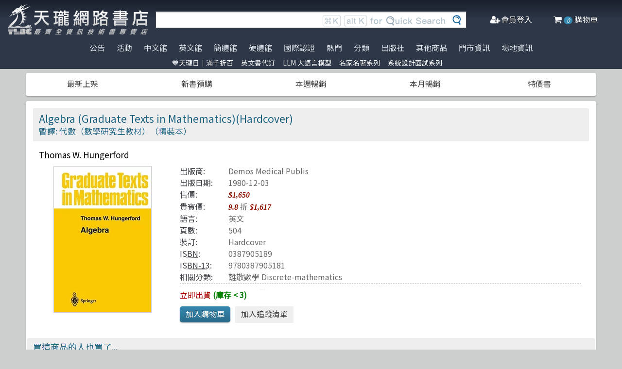

--- FILE ---
content_type: text/html; charset=utf-8
request_url: https://www.tenlong.com.tw/products/9780387905181
body_size: 18474
content:
<!DOCTYPE html>
<html lang="zh-Hant-TW" class="no-js">
<head prefix="og: http://ogp.me/ns# fb: http://ogp.me/ns/fb# product: http://ogp.me/ns/product#">
    <meta charset="utf-8">
    <meta http-equiv="X-UA-Compatible" content="IE=edge,chrome=1">
    <title>Algebra (Graduate Texts in Mathematics)(Hardcover) | 天瓏網路書店</title>
    <meta name="csrf-param" content="authenticity_token" />
<meta name="csrf-token" content="z257ypFsf0q1KxSj+sM1JoxF18Tl1AncYbft03SXL4GpFBiG9oSOu0f4idyR4PXU4rqxJaxBB5xIvAY+sqrHNQ==" />
    
    <link rel="preconnect" href="https://fonts.gstatic.com/" crossorigin>
    <meta name="viewport" content="width=device-width, initial-scale=1, shrink-to-fit=no">
    <link rel="shortcut icon" href="/favicon.ico">
    <link rel="apple-touch-icon" href="/images/logo-simple.png">
    <link rel="manifest" href="/manifest.json">
    <link href="https://fonts.googleapis.com/css?family=Noto+Sans+TC&display=swap" rel="stylesheet">
    <meta name="mobile-web-app-capable" content="yes">
    <meta name="apple-mobile-web-app-capable" content="yes">
    <meta name="application-name" content="天瓏書店">
    <meta name="apple-mobile-web-app-title" content="天瓏書店">
    <meta name="msapplication-starturl" content="/">
      <script type="application/ld+json">
  {"@context":"http://schema.org","@type":"Book","additionalType":"Product","url":"https://www.tenlong.com.tw/products/9780387905181","name":"Algebra (Graduate Texts in Mathematics)(Hardcover)","description":"探索一本全面的研究生級代數教科書，強調清晰度並包含大量練習題，適合學生和教師。 | 書名：Algebra (Graduate Texts in Mathematics)(Hardcover)，ISBN：0387905189，作者：Thomas W. Hungerford，出版社：Springer，出版日期：1980-12-03，分類：離散數學 Discrete-mathematics","author":"Thomas W. Hungerford","inLanguage":"English","isbn":"0387905189","publisher":"Springer","datePublished":"1980-12-03","image":"https://cf-assets2.tenlong.com.tw/products/images/000/050/443/original/417pZX83hnL.jpg?1525629185","offers":{"@type":"Offer","availability":"http://schema.org/InStock","price":1617,"priceCurrency":"TWD"}}
</script>


    <meta name="keywords" content="代數, 研究生級, 數學, 教科書, 練習題, 教學法, 天瓏網路書店">
<meta name="description" content="探索一本全面的研究生級代數教科書，強調清晰度並包含大量練習題，適合學生和教師。 | 書名：Algebra (Graduate Texts in Mathematics)(Hardcover)，ISBN：0387905189，作者：Thomas W. Hungerford，出版社：Springer，出版日期：1980-12-03，分類：離散數學 Discrete-mathematics">
<link rel="canonical" href="https://www.tenlong.com.tw/products/9780387905181" />
<meta property="fb:app_id" content="1810701175883957" />
<meta property="og:site_name" content="天瓏網路書店" />
<meta property="og:type" content="product" />
<meta property="og:locale" content="zh_TW" />
<meta property="og:title" content="天瓏網路書店 | Algebra (Graduate Texts in Mathematics)(Hardcover)" />
<meta property="og:description" content="探索一本全面的研究生級代數教科書，強調清晰度並包含大量練習題，適合學生和教師。 | 書名：Algebra (Graduate Texts in Mathematics)(Hardcover)，ISBN：0387905189，作者：Thomas W. Hungerford，出版社：Springer，出版日期：1980-12-03，分類：離散數學 Discrete-mathematics" />
<meta property="og:image" content="https://cf-assets2.tenlong.com.tw/products/images/000/050/443/original/417pZX83hnL.jpg?1525629185" />
<meta property="og:url" content="https://www.tenlong.com.tw/products/9780387905181" />
<meta property="product:ean" content="9780387905181" />
<meta property="product:isbn" content="0387905189" />
<meta property="product:sale_price:amount" content="1617" />
<meta property="product:sale_price:currency" content="TWD" />
<meta property="product:retailer_title" content="天瓏資訊圖書" />
<meta property="product:availability" content="instock" />
<meta property="product:condition" content="new" />
    <!--[if lt IE 9]>
      <script src="//cdnjs.cloudflare.com/ajax/libs/html5shiv/3.7.3/html5shiv.min.js"></script>
    <![endif]-->
    <link rel="stylesheet" media="all" href="https://cf-www.tenlong.com.tw/assets/application-6343c9a76dd8d57c7cb7ae7de6b3e6af69a0a457c34f3c93034a96e8212b0e0c.css" />
    <!--[if lt IE 10]>
      <link rel="stylesheet" media="screen" href="https://cf-www.tenlong.com.tw/assets/ie-e3b0c44298fc1c149afbf4c8996fb92427ae41e4649b934ca495991b7852b855.css" />
    <![endif]-->
    
    <script src="https://cf-www.tenlong.com.tw/assets/application-171d42d5cccf0698c4bc3f64557e0067fc399cc120810ad9924029c8b6c8f14d.js"></script>
    <link rel="stylesheet" media="screen" href="https://cf-www.tenlong.com.tw/packs/css/application-642eee9d.css" />
    <script src="https://cf-www.tenlong.com.tw/packs/js/application-6cdf20a78029f6b03d6b.js"></script>
    <!-- Google Tag Manager -->
    <script>(function(w,d,s,l,i){w[l]=w[l]||[];w[l].push({'gtm.start':
          new Date().getTime(),event:'gtm.js'});var f=d.getElementsByTagName(s)[0],
        j=d.createElement(s),dl=l!='dataLayer'?'&l='+l:'';j.async=true;j.src=
        'https://www.googletagmanager.com/gtm.js?id='+i+dl;f.parentNode.insertBefore(j,f);
    })(window,document,'script','dataLayer','GTM-W3N997');</script>
    <!-- End Google Tag Manager -->

    <script>
    !function(f,b,e,v,n,t,s){if(f.fbq)return;n=f.fbq=function(){n.callMethod?
    n.callMethod.apply(n,arguments):n.queue.push(arguments)};if(!f._fbq)f._fbq=n;
    n.push=n;n.loaded=!0;n.version='2.0';n.queue=[];t=b.createElement(e);t.async=!0;
    t.src=v;s=b.getElementsByTagName(e)[0];s.parentNode.insertBefore(t,s)}(window,
    document,'script','https://connect.facebook.net/en_US/fbevents.js');

      fbq('init', '557213394477621'); // Insert your pixel ID here.

    fbq('track', 'PageView');
    </script>
    <noscript><img height="1" width="1" style="display:none"
    src="https://www.facebook.com/tr?id=557213394477621&ev=PageView&noscript=1"
    /></noscript>

  <!-- Load Facebook SDK for JavaScript -->
  <div id="fb-root"></div>
  <script>
    window.fbAsyncInit = function() {
      FB.init({
        appId            : '1810701175883957',
        autoLogAppEvents : true,
        xfbml            : true,
        version          : 'v3.2'
      });
    };

    (function(d, s, id) {
    var js, fjs = d.getElementsByTagName(s)[0];
    if (d.getElementById(id)) return;
    js = d.createElement(s); js.id = id;
    js.src = 'https://connect.facebook.net/zh_TW/sdk/xfbml.customerchat.js';
    fjs.parentNode.insertBefore(js, fjs);
  }(document, 'script', 'facebook-jssdk'));</script>
  <script>
  if ('serviceWorker' in navigator) {
    window.addEventListener('load', () => {
      navigator.serviceWorker.register('/sw.js?v=3');
    });
  }
  </script>
</head>

<!-- 節慶造型背景
<body class="bg-fixed bg-cover" style="background-image: url(/images/background_02.jpg)">
-->

<body>
  <div class="hidden bg-gray-900 bg-opacity-75 w-full h-full z-50 flex justify-center items-center " id="key-event">
    <div class="top-search rounded-xl bg-white w-2/3 mx-auto p-4 flex-col justify-center items-center" id="key-event-search">
      <button class="key-esc btn-1" id="key-esc">ESC</button>
      <div class="w-5/6 m-6 mx-auto">
        <form action="/search" accept-charset="UTF-8" method="get"><input name="utf8" type="hidden" value="&#x2713;" />
          <input type="text" name="keyword" id="keyword" class="input-text w-full" placeholder="想找找什麼呢？" />
          <input type="hidden" name="sort" id="sort" />
          <input type="hidden" name="display" id="display" />

          <ul class="flex justify-evenly mt-3 serach-checkbox-group">
            <li class="">
              <input type="checkbox" name="langs[]" id="all" value="all">
              <label for="all">全部</label>
            </li>
            <li class="">
              <input type="checkbox" name="langs[]" id="zh_tw" value="zh_tw">
              <label for="zh_tw">繁體書</label>
            </li>
            <li class="">
              <input type="checkbox" name="langs[]" id="zh_cn" value="zh_cn">
              <label for="zh_cn">簡體書</label>
            </li>
            <li class="">
              <input type="checkbox" name="langs[]" id="en" value="en">
              <label for="en">英文書</label>
            </li>
            <li class="">
              <input type="checkbox" name="langs[]" id="hw" value="hw">
              <label for="hw">硬體</label>
            </li>
          </ul>

          <div class="my-4 gap-2 flex justify-center">
            <label>
              <input type="radio" name="availability" id="availability_stock" value="stock" /> 現貨有庫存
            </label>

            <label>
              <input type="radio" name="availability" id="availability_buyable" value="buyable" /> 可下單(含預購)
            </label>

            <label>
              <input type="radio" name="availability" id="availability_special_price" value="special_price" /> 特價書籍
            </label>

            <label>
              <input type="radio" name="availability" id="availability_all" value="all" /> 所有商品(含絕版)
            </label>
          </div>
          <div class="flex justify-center text-2xl">
            <button><input type="submit" name="commit" value="ENTER" class="btn" data-disable-with="ENTER" /></button>
          </div>
</form>      </div>

      <ul class="m-2 w-full gap-2 flex justify-center items-center mb-5">
        熱門搜尋：

          <form class="button_to" method="post" action="/search?keyword=DUCKDB"><button data-tool-tip="DUCKDB" class="tooltip" type="submit">
            <p class="short-word">DUCKDB</p>
</button><input type="hidden" name="authenticity_token" value="t9gySSL7CqF6jcUIyQ3tf6SPo7XKWVCIOvrqyitIl3zZ4F3C1njbARTJ5rPCjBKeGLpfv0tRWlS6cAsgALMOFA==" /></form>          <form class="button_to" method="post" action="/search?keyword=%E7%84%A1%E7%91%95%E7%9A%84%E7%A8%8B%E5%BC%8F%E7%A2%BC"><button data-tool-tip="無瑕的程式碼" class="tooltip" type="submit">
            <p class="short-word">無瑕的程式碼</p>
</button><input type="hidden" name="authenticity_token" value="fdVgKiFORsvLzh+nbVuZEZalDLka+KBcZMzbt/aTEs4T7Q+h1c2Xa6WKPBxm2mbwKpDws5vwqoDkRjpd3WiLpg==" /></form>          <form class="button_to" method="post" action="/search?keyword=Python"><button data-tool-tip="Python" class="tooltip" type="submit">
            <p class="short-word">Python</p>
</button><input type="hidden" name="authenticity_token" value="kw9X8H3h1RbCTU4Oar0RmDXiwbcqRTReawmrlFzNTHH9Nzh7iWIEtqwJbbVhPO55idc9vatNPoLrg0p+dzbVGQ==" /></form>          <form class="button_to" method="post" action="/search?keyword=%E5%B7%A5%E7%A8%8B%E6%95%B8%E5%AD%B8"><button data-tool-tip="工程數學" class="tooltip" type="submit">
            <p class="short-word">工程數學</p>
</button><input type="hidden" name="authenticity_token" value="lIc6H1cNUadLmJwFWrpzuajA83P5DXW4FucME5TlwtD6v1WUo46AByXcv75RO4xYFPUPeXgFf2SWbe35vx5buA==" /></form>          <form class="button_to" method="post" action="/search?keyword=%E8%B3%87%E6%96%99%E7%B5%90%E6%A7%8B"><button data-tool-tip="資料結構" class="tooltip" type="submit">
            <p class="short-word">資料結構</p>
</button><input type="hidden" name="authenticity_token" value="g1yjkeFF+pDtMYQA9zufycWIdFp1jC4jLieIHZQOPLjtZMwaFcYrMIN1p7v8umAoeb2IUPSEJP+urWn3v/Wl0A==" /></form>      </ul>
      <ul class="m-2 w-full gap-2 flex justify-center items-center">
        近期搜尋：

      </ul>

    </div>
  </div>
    <!-- Google Tag Manager (noscript) -->
  <noscript><iframe src="https://www.googletagmanager.com/ns.html?id=GTM-W3N997"
                    height="0" width="0" style="display:none;visibility:hidden"></iframe></noscript>
  <!-- End Google Tag Manager (noscript) -->

<div class="blur-bg">

  <nav class="center-container">
    <nav class="grid grid-cols-12 bg-gradient-to-b from-gray-900 via-gray-800 to-gray-800 w-full items-center">

      <a href="/" class="hidden xl:block col-span-3 bg-contain bg-no-repeat bg-center h-16 my-2 mx-4" style="background-image: url(/images/logo33.png)"></a>

      <a href="/" class="hidden sm:block xl:hidden col-span-3 bg-contain bg-no-repeat bg-center h-10 m-2" style="background-image: url(/images/logo27.png)"></a>

      <a href="/" class="block sm:hidden xl:hidden col-span-2 bg-contain bg-no-repeat bg-center h-10 m-2" style="background-image: url(/images/logo06.png)"></a>

      <div class="top-search col-span-6 relative">
        <form action="/search" accept-charset="UTF-8" method="get"><input name="utf8" type="hidden" value="&#x2713;" />
          <input type="text" name="keyword" id="keyword" class="input-text w-full" />
          <div class="quick-search hidden lg:flex absolute top-0 right-0 p-1 mr-8">
            <img class="h-6 mx-1 mt-1" src="../images/quicksearch03.png" alt="">
          </div>
          <button class="top-search-btn absolute right-0 border-collapse p-2">
            <img class="h-5 mx-1" src="../images/search-button02.png" alt="">
          </button>
</form>      </div>


      <ul class="right-menu col-span-4 sm:col-span-3 flex justify-evenly text-white">
        <li class="">
          <li class="flex justify-end xl:hidden">
            <a class="menu-btn text-white cursor-pointer" id="menu-btn">
              <i class="fa fa-list text-2xl"></i>
              <span class="hidden xl:inline-block">選單</span>
            </a>
              <div class="dropdown transition-all bg-white text-center text-tl_blue text-base w-3/4 sm:w-1/3 md:w-1/3 h-screen z-50 relative " id="dropdown">
                <ul class="tree-menu">
                  <li class="relative">
                    <a href="#" class="block dropdown-main-menu">
                      <span>公告</span>
                    </a>
                    <ul class="sub-menu text-tl_blue h-screen bg-white">
                      <li class="back-to-last">
                        <a href="#">回到上一頁</a>
                      </li>
                        <li class="text-tl_blue"><a href="/announcements/314">門市營業客服時間調整</a></li>
                        <li class="text-tl_blue"><a href="/announcements/313">到店取貨新功能上線</a></li>
                        <li class="text-tl_blue"><a href="/announcements/310">※進口書籍到貨延誤公告※</a></li>
                        <li class="text-tl_blue"><a href="/announcements/307">※電子發票使用說明※</a></li>
                        <li class="text-tl_blue"><a href="/announcements/305">天瓏行動會員卡上線囉！</a></li>
                        <li class="text-tl_blue"><a href="/announcements/302">※詐騙提醒公告 請勿受騙※</a></li>
                    </ul>
                  </li>

                  <li>
                    <a href="#" class="block dropdown-main-menu">
                      活動
                    </a>
                    <ul class="sub-menu">
                    <li class="back-to-last"><a href="#">回到上一頁</a></li>
                        <li class="text-tl_blue"><a href="/events/2026-tenlongdays-jan">天瓏日｜滿千折百</a></li>
                        <li class="text-tl_blue"><a href="/events/enservice">服務｜代訂英文書</a></li>
                        <li class="text-tl_blue"><a href="/events/llm-2024">LLM 大語言模型</a></li>
                        <li class="text-tl_blue"><a href="/events/famous-classics-20">名家名著系列</a></li>
                        <li class="text-tl_blue"><a href="/events/system-design-interview">系統設計面試系列</a></li>
                    </ul>
                  </li>

                  <li>
                    <a href="#" class="block dropdown-main-menu">
                      熱門
                    </a>
                    <ul class="sub-menu">
                    <li class="back-to-last"><a href="#">回到上一頁</a></li>
                        <li class="text-tl_blue">
                          <a href="/categories/ai-coding">AI Coding</a>
                        </li>
                        <li class="text-tl_blue">
                          <a href="/categories/python">Python</a>
                        </li>
                        <li class="text-tl_blue">
                          <a href="/categories/chatgpt">ChatGPT</a>
                        </li>
                        <li class="text-tl_blue">
                          <a href="/categories/llm">Large language model</a>
                        </li>
                        <li class="text-tl_blue">
                          <a href="/categories/deep-learning">DeepLearning</a>
                        </li>
                        <li class="text-tl_blue">
                          <a href="/categories/machine-learning">Machine Learning</a>
                        </li>
                        <li class="text-tl_blue">
                          <a href="/categories/computer-networks">Computer-networks</a>
                        </li>
                        <li class="text-tl_blue">
                          <a href="/categories/linux">Linux</a>
                        </li>
                        <li class="text-tl_blue">
                          <a href="/categories/prompt-engineering">Prompt Engineering</a>
                        </li>
                        <li class="text-tl_blue">
                          <a href="/categories/design-patterns">Design Pattern </a>
                        </li>
                        <li class="text-tl_blue">
                          <a href="/categories/langchain">LangChain</a>
                        </li>
                        <li class="text-tl_blue">
                          <a href="/categories/devops">DevOps</a>
                        </li>
                        <li class="text-tl_blue">
                          <a href="/categories/c++">C++ 程式語言</a>
                        </li>
                        <li class="text-tl_blue">
                          <a href="/categories/unit-test">Unit Test 單元測試</a>
                        </li>
                        <li class="text-tl_blue">
                          <a href="/categories/penetration-test">Penetration-test</a>
                        </li>
                        <li class="text-tl_blue">
                          <a href="/categories/reinforcement-learning">Reinforcement</a>
                        </li>
                        <li class="text-tl_blue">
                          <a href="/categories/test-driven-development">TDD 測試導向開發</a>
                        </li>
                        <li class="text-tl_blue">
                          <a href="/categories/javascript">JavaScript</a>
                        </li>
                        <li class="text-tl_blue">
                          <a href="/categories/vuejs">Vue.js</a>
                        </li>
                        <li class="text-tl_blue">
                          <a href="/categories/image-recognition">影像辨識 Image-recognition</a>
                        </li>
                        <li class="text-tl_blue">
                          <a href="/categories/semicondutor">半導體</a>
                        </li>
                        <li class="text-tl_blue">
                          <a href="/categories/robots">機器人製作 Robots</a>
                        </li>
                        <li class="text-tl_blue">
                          <a href="/categories/data-visualization">Data-visualization</a>
                        </li>
                        <li class="text-tl_blue">
                          <a href="/categories/levelup">Engineer self-growth</a>
                        </li>
                        <li class="text-tl_blue">
                          <a href="/categories/c">C 程式語言</a>
                        </li>
                        <li class="text-tl_blue">
                          <a href="/categories/agile">Agile Software</a>
                        </li>
                        <li class="text-tl_blue">
                          <a href="/categories/hack">駭客 Hack</a>
                        </li>
                        <li class="text-tl_blue">
                          <a href="/categories/trading">程式交易 Trading</a>
                        </li>
                        <li class="text-tl_blue">
                          <a href="/categories/computer-vision">Computer Vision</a>
                        </li>
                        <li class="text-tl_blue">
                          <a href="/categories/c%23">C#</a>
                        </li>
                        <li class="text-tl_blue">
                          <a href="/categories/game-design">遊戲設計 Game-design</a>
                        </li>
                        <li class="text-tl_blue">
                          <a href="/categories/quantum-computing">量子計算</a>
                        </li>
                        <li class="text-tl_blue">
                          <a href="/categories/microservices">Microservices 微服務</a>
                        </li>
                        <li class="text-tl_blue">
                          <a href="/categories/rust">Rust 語言</a>
                        </li>
                        <li class="text-tl_blue">
                          <a href="/categories/version-control">Version Control</a>
                        </li>
                        <li class="text-tl_blue">
                          <a href="/categories/data-mining">Data-mining</a>
                        </li>
                        <li class="text-tl_blue">
                          <a href="/categories/nlp">Natural Language Processing</a>
                        </li>
                        <li class="text-tl_blue">
                          <a href="/categories/docker">Docker</a>
                        </li>
                        <li class="text-tl_blue">
                          <a href="/categories/java">Java 程式語言</a>
                        </li>
                        <li class="text-tl_blue">
                          <a href="/categories/tensorflow">TensorFlow</a>
                        </li>
                    </ul>
                  </li>

                  <li>
                    <a href="#" class="block dropdown-main-menu">
                      <span>分類</span>
                    </a>
                    <ul class="sub-menu text-tl_blue">
                    <li class="back-to-last"><a href="#">回到上一頁</a></li>
                      <li><a href="/categories">全部分類</a></li>
                          <li><a href="/categories/data-science">Data Science</a></li>
                          <li><a href="/categories/electronics-all">電子電路電機類</a></li>
                          <li><a href="/categories/ai">人工智慧</a></li>
                          <li><a href="/categories/embedded-system">嵌入式系統</a></li>
                          <li><a href="/categories/software-architecture">軟體架構</a></li>
                          <li><a href="/categories/cloud-computing">雲端運算</a></li>
                          <li><a href="/categories/software-engineering">軟體工程</a></li>
                          <li><a href="/categories/software-testing">軟體測試</a></li>
                          <li><a href="/categories/career">職涯發展</a></li>
                          <li><a href="/categories/front-end">前端開發</a></li>
                          <li><a href="/categories/web-design">網頁設計</a></li>
                          <li><a href="/categories/web-development">網站開發</a></li>
                          <li><a href="/categories/ui-ux">UI/UX</a></li>
                          <li><a href="/categories/mobile-app">行動軟體開發</a></li>
                          <li><a href="/categories/database">資料庫</a></li>
                          <li><a href="/categories/system-programming">系統開發</a></li>
                          <li><a href="/categories/distributed-systems">分散式架構</a></li>
                          <li><a href="/categories/quantum-computer">量子電腦</a></li>
                          <li><a href="/categories/programming-languages">程式語言</a></li>
                          <li><a href="/categories/game-development">遊戲開發設計</a></li>
                          <li><a href="/categories/computer-science">資訊科學</a></li>
                          <li><a href="/categories/computer-security">資訊安全</a></li>
                          <li><a href="/categories/iot">物聯網 IoT</a></li>
                          <li><a href="/categories/adobe">Adobe 軟體應用</a></li>
                          <li><a href="/categories/office">Office 系列</a></li>
                          <li><a href="/categories/java-all">Java</a></li>
                          <li><a href="/categories/microsoft">微軟技術</a></li>
                          <li><a href="/categories/blockchain-and-fintech">區塊鏈與金融科技</a></li>
                          <li><a href="/categories/network-communications">網路通訊</a></li>
                          <li><a href="/categories/business">商業管理類</a></li>
                          <li><a href="/categories/mathematics">數學</a></li>
                          <li><a href="/categories/visual-design">視覺影音設計</a></li>
                          <li><a href="/categories/others">其他</a></li>
                          <li><a href="/categories/children">兒童專區</a></li>
                          <li><a href="/categories/cad">製圖軟體應用</a></li>
                          <li><a href="/categories/science-technology">理工類</a></li>
                    </ul>
                  </li>
                  <li><a class="block" href="/tw">中文館</a></li>
                  <li><a class="block" href="/en">英文館</a></li>
                  <li><a class="block" href="/cn">簡體館</a></li>
                  <li><a class="block" href="/hw">硬體館</a></li>
                  <li><a class="block" href="/international_certifications">國際認證</a></li>

                  <li>
                    <a href="#" class="block dropdown-main-menu">
                      出版社
                    </a>
                    <ul class="sub-menu">
                    <li class="back-to-last"><a href="#">回到上一頁</a></li>
                    <li><a href="/publishers">更多出版社</a></li>

                      <li><a href="/publishers/oreilly">O&#39;Reilly</a></li>
                      <li><a href="/publishers/80">Pragmatic Bookshelf </a></li>
                      <li><a href="/publishers/83">Packt Publishing</a></li>
                      <li><a href="/publishers/85">Manning </a></li>
                      <li><a href="/publishers/86">A K Peters </a></li>
                      <li><a href="/publishers/87">Academic Press </a></li>
                      <li><a href="/publishers/88">Addison Wesley </a></li>
                      <li><a href="/publishers/89">Adobe Press </a></li>
                      <li><a href="/publishers/90">Apress</a></li>
                      <li><a href="/publishers/91">Auerbach Publication </a></li>
                      <li><a href="/publishers/93">Cambridge </a></li>
                      <li><a href="/publishers/94">Cisco Press</a></li>
                      <li><a href="/publishers/95">CRC</a></li>
                      <li><a href="/publishers/99">Wiley </a></li>
                      <li><a href="/publishers/100">McGraw-Hill Education</a></li>
                      <li><a href="/publishers/101">MicroSoft </a></li>
                      <li><a href="/publishers/104">Morgan Kaufmann </a></li>
                      <li><a href="/publishers/106">No Starch Press</a></li>
                      <li><a href="/publishers/107">Prentice Hall </a></li>
                      <li><a href="/publishers/111">Springer </a></li>
                      <li><a href="/publishers/118">Morgan &amp; Claypool</a></li>
                    </ul>
                  </li>

                  <li>
                    <a href="#" class="block dropdown-main-menu">
                      其他商品
                    </a>
                    <ul class="sub-menu">
                    <li class="back-to-last"><a href="#">回到上一頁</a></li>
                    <li class="faq"><a href="/hw">電子開發板</a></li>
                    <li class="faq"><a href="/specials">特價書籍</a></li>
                    <li class="faq"><a href="/foreign">暢銷外文書</a></li>

                        <li><a href="/lists/1142">IT手工壁畫</a></li>
                        <li><a href="/lists/1043">阿喵周邊商品</a></li>
                        <li><a href="/lists/999">HITCON</a></li>
                        <li><a href="/lists/971">IT馬克杯</a></li>
                        <li><a href="/lists/970">IT狗精品區</a></li>
                        <li><a href="/lists/944">IT T-shirt</a></li>
                        <li><a href="/lists/624">商管科普推薦書</a></li>
                        <li><a href="/lists/587">Make 國際中文版</a></li>
                        <li><a href="/lists/586">機器人雜誌 ROBOCON Magazine</a></li>
                        <li><a href="/lists/585">Circuit Cellar 嵌入式科技 國際中文版</a></li>
                        <li><a href="/lists/584">創客‧自造者工作坊</a></li>
                    </ul>
                  </li>
                  <li><a class="block" href="/about">門市資訊</a></li>
                  <li><a class="block" href="/codingspace">場地資訊</a></li>
                </ul>
              </div>
          </li>
        </li>

        <div class="side-menu-bg"></div>
        <button class="member-close-btn hidden focus:outline-none hover:bg-blue-600 text-lg btn-position cursor-pointer text-gray-500 rounded border border-solid border-tl_blue bg-tl_blue w-10 h-10 leading-10">Xx</button>
        <li class="alternative-main-menu">
          <a href="#">
            <i class="fa fa-bars"></i>
            <span class="hide"></span>
          </a>
        </li>
          <li class="log-in">
            <a href="/users/sign_in">
              <i class="fa fa-user-plus"></i>
              <span class="hidden xl:inline-block">會員登入</span>
</a>          </li>

        <li class="">
          <a href="/cart?cart_type=auto">
            <span class="hidden sm:inline-block"><i class="fa fa-shopping-cart "></i></span>
            <i class="cart-quantity text-white">0</i>
            <span class="hidden xl:inline-block">購物車</span>
</a>        </li>
      </ul>

    </nav>
  </nav>

  <nav class="top-nav hidden xl:flex justify-center items-start bg-gradient-to-b from-gray-800 via-gray-800 to-gray-800 text-gray-300 w-full">
    <ul class="main-menu">
      <li class="member-menu">
        <a href="#">
          <span>公告</span>
        </a>
        <ul class="category-list">
            <li class="text-tl_blue"><a href="/announcements/314">門市營業客服時間調整</a></li>
            <li class="text-tl_blue"><a href="/announcements/313">到店取貨新功能上線</a></li>
            <li class="text-tl_blue"><a href="/announcements/310">※進口書籍到貨延誤公告※</a></li>
            <li class="text-tl_blue"><a href="/announcements/307">※電子發票使用說明※</a></li>
            <li class="text-tl_blue"><a href="/announcements/305">天瓏行動會員卡上線囉！</a></li>
            <li class="text-tl_blue"><a href="/announcements/302">※詐騙提醒公告 請勿受騙※</a></li>
        </ul>
      </li>

      <li class="member-menu">
        <a href="#">
          <span>活動</span>
        </a>
        <ul class="category-list">
            <li class="text-tl_blue"><a href="/events/2026-tenlongdays-jan">天瓏日｜滿千折百</a></li>
            <li class="text-tl_blue"><a href="/events/enservice">服務｜代訂英文書</a></li>
            <li class="text-tl_blue"><a href="/events/llm-2024">LLM 大語言模型</a></li>
            <li class="text-tl_blue"><a href="/events/famous-classics-20">名家名著系列</a></li>
            <li class="text-tl_blue"><a href="/events/system-design-interview">系統設計面試系列</a></li>
        </ul>
      </li>

      <li class=""><a href="/tw">中文館</a></li>
      <li class=""><a href="/en">英文館</a></li>
      <li class=""><a href="/cn">簡體館</a></li>
      <li class=""><a href="/hw">硬體館</a></li>
      <li class=""><a href="/international_certifications">國際認證</a></li>

        <li>
          <a href="#">
            <span>熱門</span>
          </a>
          <ul class="category-list">
              <li class="text-tl_blue">
                <a href="/categories/ai-coding">AI Coding</a>
              </li>
              <li class="text-tl_blue">
                <a href="/categories/python">Python</a>
              </li>
              <li class="text-tl_blue">
                <a href="/categories/chatgpt">ChatGPT</a>
              </li>
              <li class="text-tl_blue">
                <a href="/categories/llm">Large language model</a>
              </li>
              <li class="text-tl_blue">
                <a href="/categories/deep-learning">DeepLearning</a>
              </li>
              <li class="text-tl_blue">
                <a href="/categories/machine-learning">Machine Learning</a>
              </li>
              <li class="text-tl_blue">
                <a href="/categories/computer-networks">Computer-networks</a>
              </li>
              <li class="text-tl_blue">
                <a href="/categories/linux">Linux</a>
              </li>
              <li class="text-tl_blue">
                <a href="/categories/prompt-engineering">Prompt Engineering</a>
              </li>
              <li class="text-tl_blue">
                <a href="/categories/design-patterns">Design Pattern </a>
              </li>
              <li class="text-tl_blue">
                <a href="/categories/langchain">LangChain</a>
              </li>
              <li class="text-tl_blue">
                <a href="/categories/devops">DevOps</a>
              </li>
              <li class="text-tl_blue">
                <a href="/categories/c++">C++ 程式語言</a>
              </li>
              <li class="text-tl_blue">
                <a href="/categories/unit-test">Unit Test 單元測試</a>
              </li>
              <li class="text-tl_blue">
                <a href="/categories/penetration-test">Penetration-test</a>
              </li>
              <li class="text-tl_blue">
                <a href="/categories/reinforcement-learning">Reinforcement</a>
              </li>
              <li class="text-tl_blue">
                <a href="/categories/test-driven-development">TDD 測試導向開發</a>
              </li>
              <li class="text-tl_blue">
                <a href="/categories/javascript">JavaScript</a>
              </li>
              <li class="text-tl_blue">
                <a href="/categories/vuejs">Vue.js</a>
              </li>
              <li class="text-tl_blue">
                <a href="/categories/image-recognition">影像辨識 Image-recognition</a>
              </li>
              <li class="text-tl_blue">
                <a href="/categories/semicondutor">半導體</a>
              </li>
              <li class="text-tl_blue">
                <a href="/categories/robots">機器人製作 Robots</a>
              </li>
              <li class="text-tl_blue">
                <a href="/categories/data-visualization">Data-visualization</a>
              </li>
              <li class="text-tl_blue">
                <a href="/categories/levelup">Engineer self-growth</a>
              </li>
              <li class="text-tl_blue">
                <a href="/categories/c">C 程式語言</a>
              </li>
              <li class="text-tl_blue">
                <a href="/categories/agile">Agile Software</a>
              </li>
              <li class="text-tl_blue">
                <a href="/categories/hack">駭客 Hack</a>
              </li>
              <li class="text-tl_blue">
                <a href="/categories/trading">程式交易 Trading</a>
              </li>
              <li class="text-tl_blue">
                <a href="/categories/computer-vision">Computer Vision</a>
              </li>
              <li class="text-tl_blue">
                <a href="/categories/c%23">C#</a>
              </li>
              <li class="text-tl_blue">
                <a href="/categories/game-design">遊戲設計 Game-design</a>
              </li>
              <li class="text-tl_blue">
                <a href="/categories/quantum-computing">量子計算</a>
              </li>
              <li class="text-tl_blue">
                <a href="/categories/microservices">Microservices 微服務</a>
              </li>
              <li class="text-tl_blue">
                <a href="/categories/rust">Rust 語言</a>
              </li>
              <li class="text-tl_blue">
                <a href="/categories/version-control">Version Control</a>
              </li>
              <li class="text-tl_blue">
                <a href="/categories/data-mining">Data-mining</a>
              </li>
              <li class="text-tl_blue">
                <a href="/categories/nlp">Natural Language Processing</a>
              </li>
              <li class="text-tl_blue">
                <a href="/categories/docker">Docker</a>
              </li>
              <li class="text-tl_blue">
                <a href="/categories/java">Java 程式語言</a>
              </li>
              <li class="text-tl_blue">
                <a href="/categories/tensorflow">TensorFlow</a>
              </li>
          </ul>
        </li>

        <li>
          <a href="#">
            <span>分類</span>
          </a>
          <ul class="category-list text-tl_blue">
            <li><a href="/categories">全部分類</a></li>
                <li><a href="/categories/data-science">Data Science</a></li>
                <li><a href="/categories/electronics-all">電子電路電機類</a></li>
                <li><a href="/categories/ai">人工智慧</a></li>
                <li><a href="/categories/embedded-system">嵌入式系統</a></li>
                <li><a href="/categories/software-architecture">軟體架構</a></li>
                <li><a href="/categories/cloud-computing">雲端運算</a></li>
                <li><a href="/categories/software-engineering">軟體工程</a></li>
                <li><a href="/categories/software-testing">軟體測試</a></li>
                <li><a href="/categories/career">職涯發展</a></li>
                <li><a href="/categories/front-end">前端開發</a></li>
                <li><a href="/categories/web-design">網頁設計</a></li>
                <li><a href="/categories/web-development">網站開發</a></li>
                <li><a href="/categories/ui-ux">UI/UX</a></li>
                <li><a href="/categories/mobile-app">行動軟體開發</a></li>
                <li><a href="/categories/database">資料庫</a></li>
                <li><a href="/categories/system-programming">系統開發</a></li>
                <li><a href="/categories/distributed-systems">分散式架構</a></li>
                <li><a href="/categories/quantum-computer">量子電腦</a></li>
                <li><a href="/categories/programming-languages">程式語言</a></li>
                <li><a href="/categories/game-development">遊戲開發設計</a></li>
                <li><a href="/categories/computer-science">資訊科學</a></li>
                <li><a href="/categories/computer-security">資訊安全</a></li>
                <li><a href="/categories/iot">物聯網 IoT</a></li>
                <li><a href="/categories/adobe">Adobe 軟體應用</a></li>
                <li><a href="/categories/office">Office 系列</a></li>
                <li><a href="/categories/java-all">Java</a></li>
                <li><a href="/categories/microsoft">微軟技術</a></li>
                <li><a href="/categories/blockchain-and-fintech">區塊鏈與金融科技</a></li>
                <li><a href="/categories/network-communications">網路通訊</a></li>
                <li><a href="/categories/business">商業管理類</a></li>
                <li><a href="/categories/mathematics">數學</a></li>
                <li><a href="/categories/visual-design">視覺影音設計</a></li>
                <li><a href="/categories/others">其他</a></li>
                <li><a href="/categories/children">兒童專區</a></li>
                <li><a href="/categories/cad">製圖軟體應用</a></li>
                <li><a href="/categories/science-technology">理工類</a></li>
          </ul>
        </li>


      <li class="">
        <a href="#">出版社</a>
        <ul class="category-list text-tl_blue">
            <li><a href="/publishers/oreilly">O&#39;Reilly</a></li>
            <li><a href="/publishers/80">Pragmatic Bookshelf </a></li>
            <li><a href="/publishers/83">Packt Publishing</a></li>
            <li><a href="/publishers/85">Manning </a></li>
            <li><a href="/publishers/86">A K Peters </a></li>
            <li><a href="/publishers/87">Academic Press </a></li>
            <li><a href="/publishers/88">Addison Wesley </a></li>
            <li><a href="/publishers/89">Adobe Press </a></li>
            <li><a href="/publishers/90">Apress</a></li>
            <li><a href="/publishers/91">Auerbach Publication </a></li>
            <li><a href="/publishers/93">Cambridge </a></li>
            <li><a href="/publishers/94">Cisco Press</a></li>
            <li><a href="/publishers/95">CRC</a></li>
            <li><a href="/publishers/99">Wiley </a></li>
            <li><a href="/publishers/100">McGraw-Hill Education</a></li>
            <li><a href="/publishers/101">MicroSoft </a></li>
            <li><a href="/publishers/104">Morgan Kaufmann </a></li>
            <li><a href="/publishers/106">No Starch Press</a></li>
            <li><a href="/publishers/107">Prentice Hall </a></li>
            <li><a href="/publishers/111">Springer </a></li>
            <li><a href="/publishers/118">Morgan &amp; Claypool</a></li>
          <li><a href="/publishers">更多出版社</a></li>
        </ul>
      </li>

        <li class="hidden sm:block">
          <a href="#">
            <span>其他商品</span>
          </a>
          <ul class="category-list text-tl_blue">
            <li class="faq"><a href="/hw">電子開發板</a></li>
            <li class="faq"><a href="/specials">特價書籍</a></li>
            <li class="faq"><a href="/foreign">暢銷外文書</a></li>
                <li><a href="/lists/1142">IT手工壁畫</a></li>
                <li><a href="/lists/1043">阿喵周邊商品</a></li>
                <li><a href="/lists/999">HITCON</a></li>
                <li><a href="/lists/971">IT馬克杯</a></li>
                <li><a href="/lists/970">IT狗精品區</a></li>
                <li><a href="/lists/944">IT T-shirt</a></li>
                <li><a href="/lists/624">商管科普推薦書</a></li>
                <li><a href="/lists/587">Make 國際中文版</a></li>
                <li><a href="/lists/586">機器人雜誌 ROBOCON Magazine</a></li>
                <li><a href="/lists/585">Circuit Cellar 嵌入式科技 國際中文版</a></li>
                <li><a href="/lists/584">創客‧自造者工作坊</a></li>
          </ul>
        </li>

        <li><a href="/about">門市資訊</a></li>
        <li><a href="/codingspace">場地資訊</a></li>
    </ul>
  </nav>

  <nav class="bg-gray-800 text-white hidden sm:block">
    <div class="keywords-list flex justify-center items-center p-1 text-xs sm:text-sm overflow-x-auto">
        <div class="mr-4"><a href="/events/2026-tenlongdays-jan">💙天瓏日｜滿千折百</a></div>
        <div class="mr-4"><a href="/events/enservice">英文書代訂</a></div>
        <div class="mr-4"><a href="/events/llm-2024">LLM 大語言模型</a></div>
        <div class="mr-4"><a href="/events/famous-classics-20">名家名著系列</a></div>
        <div class="mr-4"><a href="/events/system-design-interview">系統設計面試系列</a></div>
      </div>
  </nav>

  <div class="w-11/12 mt-2 mx-auto">

  </div>

  <div class="xl:w-11/12 mx-auto">
    <aside class="left-sidebar side-block">
        <div class="sidebox">

  <ul class="grid grid-cols-2 sm:grid-cols-5 gap-2">
    <a class="btn-1 m-1" href="/en/recent">最新上架</a>
    <a class="btn-1 m-1" href="/en/recent?stock=preorder">新書預購</a>
    <a class="btn-1 m-1" href="/en/recent_bestselling?range=7">本週暢銷</a>
    <a class="btn-1 m-1" href="/en/recent_bestselling?range=30">本月暢銷</a>

    <a class="btn-1 m-1" href="/en/specials">特價書</a>
  </ul>
</div>

      

    </aside>
  </div>


  <div class="center-container">
    <div class="w-full sm:w-11/12 mx-auto">
      <div class="content-wrapper">
        <script>
fbq('track', 'ViewContent', {
  content_ids: ['50443'],
  content_type: 'product'
});
</script>
<script>
  $(document).ready(function () {
    $('.add-to-cart').click(function () {
      dataLayer.push({
        "event": "addToCart",
        "ecommerce": {
          "currencyCode": "TWD",
          "add": {
            "products": [{"id":"9780387905181","quantity":"1"}]
          }
        }
      });
    });
  });
</script>






<article class="content">
  <section>
    <div class="item-info">
      <div class="item-header">
        <h1 class="item-title">
          Algebra (Graduate Texts in Mathematics)(Hardcover)

            <br><small>暫譯: 代數（數學研究生教材）（精裝本）</small>

        </h1>
        <h3 class="item-author">
          Thomas W. Hungerford
          
        </h3>
      </div>
      <div class="grid grid-cols-12">
        <div class="img-wrapper col-span-12 sm:col-span-4 lg:col-span-3 mx-auto">
          <a data-featherlight="https://cf-assets2.tenlong.com.tw/products/images/000/050/443/original/417pZX83hnL.jpg?1525629185" href="#">
              <picture><source type="image/webp" srcset="https://cf-assets2.tenlong.com.tw/products/images/000/050/443/webp/417pZX83hnL.webp?1525629185" /><img alt="Algebra (Graduate Texts in Mathematics)(Hardcover)" src="https://cf-assets2.tenlong.com.tw/products/images/000/050/443/medium/417pZX83hnL.jpg?1525629185" /></picture>
</a>

        </div>

        <ul class="item-sub-info col-span-12 sm:col-span-8 lg:col-span-9 sm:px-4">
            <li>
              <span class="info-title">
                  出版商:
              </span>
              <span class="info-content">
                  <a href="/publishers/496">Demos Medical Publis</a>
              </span>
            </li>

            <li>
              <span class="info-title">
                  出版日期:
              </span>
              <span class="info-content">1980-12-03</span>
            </li>



            <li>
              <span class="info-title">售價:</span>
              <span class="info-content">
                
                <span class="pricing">$1,650</span>

              <span class="info-content">
            </li>

              <li>
                <span class="info-title">貴賓價:</span>
                <span class="info-content">
                  <span class="pricing">9.8</span> 折
                  <span class="pricing">$1,617</span>
                </span>
              </li>



            
  <li>
    <span class="info-title">語言:</span>
    <span class="info-content">英文</span>
  </li>

    <li>
      <span class="info-title">頁數:</span>
      <span class="info-content">504</span>
    </li>

    <li>
      <span class="info-title">裝訂:</span>
      <span class="info-content">Hardcover</span>
    </li>

  <li>
    <span class="info-title"><acronym title="International Standard Book Number">ISBN</acronym>:</span>
    <span class="info-content">0387905189</span>
  </li>

<li>
    <span class="info-title"><acronym title="European Article Number">ISBN-13</acronym>:</span>
    <span class="info-content">9780387905181</span>
</li>

  <li>
    <span class="info-title">相關分類:</span>
    <span class="info-content">
      <a href="/categories/discrete-mathematics">離散數學 Discrete-mathematics</a><br />
    </span>
  </li>








          <div class="item-tools">
            <div class="flex">
              <p>
                立即出貨
                  <span class="delivery-status">(庫存 &lt; 3)</span>
              </p>

               <div class="item-sns pt-1 inline">
                  <span class="google_preview">
                  </span>

                  <!-- <span class="fb-like fb_iframe_widget" data-href="https://www.tenlong.com.tw/products/9780387905181" data-layout="button_count" data-action="like" data-size="small" data-show-faces="true" data-share="true"></span> -->
                </div>
            </div>

            <div>
              <form class="button_to" method="post" action="/cart?id=9780387905181&amp;qty=1"><input class="btn add-to-cart" data-product-id="50443" type="submit" value="加入購物車" /><input type="hidden" name="authenticity_token" value="apVBobQDBETTT6WtL0X7HoyVGSg2Os7lvpO+egU0VnsX6ncQLdSscqEXKQNYM7mhRGwYYY3737mC2FBLrg0CBg==" /></form>

                <form class="button_to" method="post" action="/wishlist?id=9780387905181"><input class="btn-1" type="submit" value="加入追蹤清單" /><input type="hidden" name="authenticity_token" value="uOjaDe3z7tOhusGzYCs/r+7LAFhfF0f45nnnLkxXF0acNXxOpcr/wSBt0ioq0I+tvd2eLsaesik/fYzwgCI1Yg==" /></form>
            </div>

          </div>
        </ul>
      </div>
    </div>


  </section>

    <section>

        <h2>買這商品的人也買了...</h2>
        <div class="book-list book-list-carousel">
          <div class="list-wrapper">
            <ul>
              <li>
                <a class="cover" href="/products/9789861992235?list_name=rd">
                  <img alt="Linux 進化特區－Ubuntu 10.04 從入門到精通-cover" loading="lazy" src="https://cf-assets1.tenlong.com.tw/images/57580/medium/9789861992235.jpg" />
                  <span class="buy" title="快速加入購物車"></span>
</a>                <div class="pricing">
                    <del>$580</del>

                    $464
                  <form class="button_to" method="post" action="/cart?id=9789861992235"><button class="add-to-cart ml-1 px-2 rounded text-tl_blue hover:text-white hover:bg-tl_blue bg-gray-200" type="submit">
                  <i class="fa fa-shopping-cart"></i>
</button><input type="hidden" name="authenticity_token" value="1gZpHqyW2b62afY/kzhYSFudY8gnHzPzmxRJu8pAgaMIiSGlqZbRCqC5LrsIqPsVFUg6rPtNxu37JXPOUbHvEw==" /></form>                </div>

                <strong class="title">
                  <a title="Linux 進化特區－Ubuntu 10.04 從入門到精通" href="/products/9789861992235?list_name=rd">Linux 進化特區－Ubuntu 10.04 從入門到精通</a>
                </strong>
              </li>
              <li>
                <a class="cover" href="/products/9789867889188?list_name=rd">
                  <img alt="人月神話：軟體專案管理之道 (20 週年紀念版)(The Mythical Man-Month: Essays on Software Engineering, Anniversary Edition, 2/e)-cover" loading="lazy" src="https://cf-assets1.tenlong.com.tw/images/20616/medium/9867889185.jpg" />
                  <span class="buy" title="快速加入購物車"></span>
</a>                <div class="pricing">
                    <del>$480</del>

                    $379
                  <form class="button_to" method="post" action="/cart?id=9789867889188"><button class="add-to-cart ml-1 px-2 rounded text-tl_blue hover:text-white hover:bg-tl_blue bg-gray-200" type="submit">
                  <i class="fa fa-shopping-cart"></i>
</button><input type="hidden" name="authenticity_token" value="gegx7vGLhZ2IelR7M3hppzw5YieYdI8td25Wr27GSd9fZ3lV9IuNKZ6qjP+o6Mr6cuw7Q0QmejMXX2za9Tcnbw==" /></form>                </div>

                <strong class="title">
                  <a title="人月神話：軟體專案管理之道 (20 週年紀念版)(The Mythical Man-Month: Essays on Software Engineering, Anniversary Edition, 2/e)" href="/products/9789867889188?list_name=rd">人月神話：軟體專案管理之道 (20 週年紀念版)(The Mythical Man-Month: Essays on Software Engineering, Anniversary Edition, 2/e)</a>
                </strong>
              </li>
              <li>
                <a class="cover" href="/products/9789867794604?list_name=rd">
                  <img alt="深入淺出 Java 程式設計, 2/e (Head First Java, 2/e)-cover" loading="lazy" src="https://cf-assets2.tenlong.com.tw/products/images/000/027/129/medium/9789867794604.jpg?1539660237" />
                  <span class="buy" title="快速加入購物車"></span>
</a>                <div class="pricing">
                    <del>$880</del>

                    $695
                  <form class="button_to" method="post" action="/cart?id=9789867794604"><button class="add-to-cart ml-1 px-2 rounded text-tl_blue hover:text-white hover:bg-tl_blue bg-gray-200" type="submit">
                  <i class="fa fa-shopping-cart"></i>
</button><input type="hidden" name="authenticity_token" value="9pq8Cq1PbDmbOpn2dnOoykZTu9K1h1wfxiHGBwPiN94oFfSxqE9kjY3qQXLt4wuXCIbitmnVqQGmEPxymBNZbg==" /></form>                </div>

                <strong class="title">
                  <a title="深入淺出 Java 程式設計, 2/e (Head First Java, 2/e)" href="/products/9789867794604?list_name=rd">深入淺出 Java 程式設計, 2/e (Head First Java, 2/e)</a>
                </strong>
              </li>
              <li>
                <a class="cover" href="/products/9789574424467?list_name=rd">
                  <img alt="SQL 語法範例辭典-cover" loading="lazy" src="https://cf-assets1.tenlong.com.tw/images/35528/medium/9789574424467.jpg" />
                  <span class="buy" title="快速加入購物車"></span>
</a>                <div class="pricing">
                    <del>$550</del>

                    $468
                  <form class="button_to" method="post" action="/cart?id=9789574424467"><button class="add-to-cart ml-1 px-2 rounded text-tl_blue hover:text-white hover:bg-tl_blue bg-gray-200" type="submit">
                  <i class="fa fa-shopping-cart"></i>
</button><input type="hidden" name="authenticity_token" value="/1i/2jRuF5rcjjs3FOs11J5ASpdE2hMZWlpDkwim3rgh1/dhMW4fLspe47OPe5aJ0JUT85iI5gc6a3nmk1ewCA==" /></form>                </div>

                <strong class="title">
                  <a title="SQL 語法範例辭典" href="/products/9789574424467?list_name=rd">SQL 語法範例辭典</a>
                </strong>
              </li>
              <li>
                <a class="cover" href="/products/9789574424849?list_name=rd">
                  <img alt="C 語言教學手冊, 4/e-cover" loading="lazy" src="https://cf-assets2.tenlong.com.tw/products/images/000/035/294/medium/9789574424849_%E5%A4%A9%E7%93%8F.jpg?1658123920" />
                  <span class="buy" title="快速加入購物車"></span>
</a>                <div class="pricing">
                    <del>$620</del>

                    $490
                  <form class="button_to" method="post" action="/cart?id=9789574424849"><button class="add-to-cart ml-1 px-2 rounded text-tl_blue hover:text-white hover:bg-tl_blue bg-gray-200" type="submit">
                  <i class="fa fa-shopping-cart"></i>
</button><input type="hidden" name="authenticity_token" value="OkRgRxYLWAlaHZPfekHRxfdXh4XpO/VH/KfCwlOE/+3kyyj8EwtQvUzNS1vh0XKYuYLe4TVpAFmclvi3yHWRXQ==" /></form>                </div>

                <strong class="title">
                  <a title="C 語言教學手冊, 4/e" href="/products/9789574424849?list_name=rd">C 語言教學手冊, 4/e</a>
                </strong>
              </li>
              <li>
                <a class="cover" href="/products/9789861546698?list_name=rd">
                  <img alt="C++ Primer, 4/e (中文版)-cover" loading="lazy" src="https://cf-assets1.tenlong.com.tw/images/42530/medium/9789861546698.jpg" />
                  <span class="buy" title="快速加入購物車"></span>
</a>                <div class="pricing">
                    <del>$990</del>

                    $891
                  <form class="button_to" method="post" action="/cart?id=9789861546698"><button class="add-to-cart ml-1 px-2 rounded text-tl_blue hover:text-white hover:bg-tl_blue bg-gray-200" type="submit">
                  <i class="fa fa-shopping-cart"></i>
</button><input type="hidden" name="authenticity_token" value="1uht1ZPzgBRbyZSeR5QA1f8/OX+cbjAi6bVHWjYuGE4IZyVulvOIoE0ZTBrcBKOIsepgG0A8xTyJhH0vrd92/g==" /></form>                </div>

                <strong class="title">
                  <a title="C++ Primer, 4/e (中文版)" href="/products/9789861546698?list_name=rd">C++ Primer, 4/e (中文版)</a>
                </strong>
              </li>
              <li>
                <a class="cover" href="/products/9789861818511?list_name=rd">
                  <img alt="鳥哥的 Linux 私房菜－基礎學習篇, 3/e-cover" loading="lazy" src="https://cf-assets1.tenlong.com.tw/images/54351/medium/9789861818511.jpg" />
                  <span class="buy" title="快速加入購物車"></span>
</a>                <div class="pricing">
                    <del>$820</del>

                    $648
                  <form class="button_to" method="post" action="/cart?id=9789861818511"><button class="add-to-cart ml-1 px-2 rounded text-tl_blue hover:text-white hover:bg-tl_blue bg-gray-200" type="submit">
                  <i class="fa fa-shopping-cart"></i>
</button><input type="hidden" name="authenticity_token" value="nf2Hj4f6s9+D0LuDkEfGDmlEWetHuHtkwNfp4kLejo1Dcs80gvq7a5UAYwcL12VTJ5EAj5vqjnqg5tOX2S/gPQ==" /></form>                </div>

                <strong class="title">
                  <a title="鳥哥的 Linux 私房菜－基礎學習篇, 3/e" href="/products/9789861818511?list_name=rd">鳥哥的 Linux 私房菜－基礎學習篇, 3/e</a>
                </strong>
              </li>
              <li>
                <a class="cover" href="/products/9789862012925?list_name=rd">
                  <img alt="Wireshark 網路協定分析與管理-cover" loading="lazy" src="https://cf-assets1.tenlong.com.tw/images/54689/medium/9789862012925.jpg" />
                  <span class="buy" title="快速加入購物車"></span>
</a>                <div class="pricing">
                    <del>$480</del>

                    $374
                  <form class="button_to" method="post" action="/cart?id=9789862012925"><button class="add-to-cart ml-1 px-2 rounded text-tl_blue hover:text-white hover:bg-tl_blue bg-gray-200" type="submit">
                  <i class="fa fa-shopping-cart"></i>
</button><input type="hidden" name="authenticity_token" value="ZIEnm/ZaJbW+pgaHIlW6yogDPfqjPs5BvnpMGLW8PxK6Dm8g81otAah23gO5xRmXxtZknn9sO1/eS3ZtLk1Rog==" /></form>                </div>

                <strong class="title">
                  <a title="Wireshark 網路協定分析與管理" href="/products/9789862012925?list_name=rd">Wireshark 網路協定分析與管理</a>
                </strong>
              </li>
              <li>
                <a class="cover" href="/products/9789866382970?list_name=rd">
                  <img alt="Google！Android 2 手機應用程式設計入門, 3/e-cover" loading="lazy" src="https://cf-assets1.tenlong.com.tw/images/54758/medium/9789866382970.jpg" />
                  <span class="buy" title="快速加入購物車"></span>
</a>                <div class="pricing">
                    <del>$530</del>

                    $419
                  <form class="button_to" method="post" action="/cart?id=9789866382970"><button class="add-to-cart ml-1 px-2 rounded text-tl_blue hover:text-white hover:bg-tl_blue bg-gray-200" type="submit">
                  <i class="fa fa-shopping-cart"></i>
</button><input type="hidden" name="authenticity_token" value="zZYHhvvJckeVrHkRxztmIztyBp4ANub7AQ1SbNWt+SoTGU89/sl684N8oZVcq8V+dadf+txkE+VhPGgZTlyXmg==" /></form>                </div>

                <strong class="title">
                  <a title="Google！Android 2 手機應用程式設計入門, 3/e" href="/products/9789866382970?list_name=rd">Google！Android 2 手機應用程式設計入門, 3/e</a>
                </strong>
              </li>
              <li>
                <a class="cover" href="/products/9789861819372?list_name=rd">
                  <img alt="Windows Server 2008 R2 網路管理與架站-cover" loading="lazy" src="https://cf-assets1.tenlong.com.tw/images/56018/medium/9789861819372.jpg" />
                  <span class="buy" title="快速加入購物車"></span>
</a>                <div class="pricing">
                    <del>$650</del>

                    $514
                  <form class="button_to" method="post" action="/cart?id=9789861819372"><button class="add-to-cart ml-1 px-2 rounded text-tl_blue hover:text-white hover:bg-tl_blue bg-gray-200" type="submit">
                  <i class="fa fa-shopping-cart"></i>
</button><input type="hidden" name="authenticity_token" value="1ktcSWSwVvoYgP0+ttTnEUvuc3SyVkuZuhoe4343DN8IxBTyYbBeTg5QJbotRERMBTsqEG4EvofaKySW5cZibw==" /></form>                </div>

                <strong class="title">
                  <a title="Windows Server 2008 R2 網路管理與架站" href="/products/9789861819372?list_name=rd">Windows Server 2008 R2 網路管理與架站</a>
                </strong>
              </li>
              <li>
                <a class="cover" href="/products/9789861819792?list_name=rd">
                  <img alt="Windows Server 2008 R2 Active Directory 建置實務-cover" loading="lazy" src="https://cf-assets1.tenlong.com.tw/images/57562/medium/9789861819792.jpg" />
                  <span class="buy" title="快速加入購物車"></span>
</a>                <div class="pricing">
                    <del>$620</del>

                    $490
                  <form class="button_to" method="post" action="/cart?id=9789861819792"><button class="add-to-cart ml-1 px-2 rounded text-tl_blue hover:text-white hover:bg-tl_blue bg-gray-200" type="submit">
                  <i class="fa fa-shopping-cart"></i>
</button><input type="hidden" name="authenticity_token" value="mQ9U1tF4VSGeoyqWQuWP36PHur2nfBUMpwvT0hKrWp1HgBxt1HhdlYhz8hLZdSyC7RLj2Xsu4BLHOumniVo0LQ==" /></form>                </div>

                <strong class="title">
                  <a title="Windows Server 2008 R2 Active Directory 建置實務" href="/products/9789861819792?list_name=rd">Windows Server 2008 R2 Active Directory 建置實務</a>
                </strong>
              </li>
              <li>
                <a class="cover" href="/products/9789868519039?list_name=rd">
                  <img alt="玩美學 Photoshop CS5－一定用得上的 100 種影像大絕招-cover" loading="lazy" src="https://cf-assets1.tenlong.com.tw/images/58470/medium/9789868519039.jpg" />
                  <span class="buy" title="快速加入購物車"></span>
</a>                <div class="pricing">
                    <del>$450</del>

                    $383
                  <form class="button_to" method="post" action="/cart?id=9789868519039"><button class="add-to-cart ml-1 px-2 rounded text-tl_blue hover:text-white hover:bg-tl_blue bg-gray-200" type="submit">
                  <i class="fa fa-shopping-cart"></i>
</button><input type="hidden" name="authenticity_token" value="vrzmtPIREXMS1DFhkAiyWTmV8ZXu1agVGFbvB10lgpNgM64P9xEZxwQE6eULmBEEd0Co8TKHXQt4Z9VyxtTsIw==" /></form>                </div>

                <strong class="title">
                  <a title="玩美學 Photoshop CS5－一定用得上的 100 種影像大絕招" href="/products/9789868519039?list_name=rd">玩美學 Photoshop CS5－一定用得上的 100 種影像大絕招</a>
                </strong>
              </li>
              <li>
                <a class="cover" href="/products/9789861819914?list_name=rd">
                  <img alt="PMP 專案管理認證手冊 (PMP: Project Management Professional Exam Study Guide, 5/e)-cover" loading="lazy" src="https://cf-assets1.tenlong.com.tw/images/58471/medium/9789861819914.jpg" />
                  <span class="buy" title="快速加入購物車"></span>
</a>                <div class="pricing">
                    <del>$680</del>

                    $537
                  <form class="button_to" method="post" action="/cart?id=9789861819914"><button class="add-to-cart ml-1 px-2 rounded text-tl_blue hover:text-white hover:bg-tl_blue bg-gray-200" type="submit">
                  <i class="fa fa-shopping-cart"></i>
</button><input type="hidden" name="authenticity_token" value="EzsX+DsbIpjv+4v2YRKEp7pW5f2u1NbXlXofdslxborNtF9DPhsqLPkrU3L6gif69IO8mXKGI8n1SyUDUoAAOg==" /></form>                </div>

                <strong class="title">
                  <a title="PMP 專案管理認證手冊 (PMP: Project Management Professional Exam Study Guide, 5/e)" href="/products/9789861819914?list_name=rd">PMP 專案管理認證手冊 (PMP: Project Management Professional Exam Study Guide, 5/e)</a>
                </strong>
              </li>
              <li>
                <a class="cover" href="/products/9789862571309?list_name=rd">
                  <img alt="SQL Server 2008 R2 資料庫實務應用-cover" loading="lazy" src="https://cf-assets1.tenlong.com.tw/images/61008/medium/DB1101_72_4x5.jpg" />
                  <span class="buy" title="快速加入購物車"></span>
</a>                <div class="pricing">
                    <del>$680</del>

                    $578
                  <form class="button_to" method="post" action="/cart?id=9789862571309"><button class="add-to-cart ml-1 px-2 rounded text-tl_blue hover:text-white hover:bg-tl_blue bg-gray-200" type="submit">
                  <i class="fa fa-shopping-cart"></i>
</button><input type="hidden" name="authenticity_token" value="44goZIdvXl+lFro8gogAP0EIDfIj34cCgzgqPhJoRsw9B2Dfgm9W67PGYrgZGKNiD91Ulv+NchzjCRBLiZkofA==" /></form>                </div>

                <strong class="title">
                  <a title="SQL Server 2008 R2 資料庫實務應用" href="/products/9789862571309?list_name=rd">SQL Server 2008 R2 資料庫實務應用</a>
                </strong>
              </li>
              <li>
                <a class="cover" href="/products/9789866348921?list_name=rd">
                  <img alt="前進 Android Market！Google Android SDK 實戰演練-cover" loading="lazy" src="https://cf-assets1.tenlong.com.tw/images/61692/medium/SKNP00022.jpg" />
                  <span class="buy" title="快速加入購物車"></span>
</a>                <div class="pricing">
                    <del>$850</del>

                    $672
                  <form class="button_to" method="post" action="/cart?id=9789866348921"><button class="add-to-cart ml-1 px-2 rounded text-tl_blue hover:text-white hover:bg-tl_blue bg-gray-200" type="submit">
                  <i class="fa fa-shopping-cart"></i>
</button><input type="hidden" name="authenticity_token" value="CovqGZSWNUMP1X43OA2AvjDkD7c0ToAfzrUqW+bXZazUBKKikZY99xkFprOjnSPjfjFW0+gcdQGuhBAufSYLHA==" /></form>                </div>

                <strong class="title">
                  <a title="前進 Android Market！Google Android SDK 實戰演練" href="/products/9789866348921?list_name=rd">前進 Android Market！Google Android SDK 實戰演練</a>
                </strong>
              </li>
              <li>
                <a class="cover" href="/products/9789866072000?list_name=rd">
                  <img alt="Google Android SDK 開發範例大全, 3/e-cover" loading="lazy" src="https://cf-assets1.tenlong.com.tw/images/62749/medium/sknp00023.jpg" />
                  <span class="buy" title="快速加入購物車"></span>
</a>                <div class="pricing">
                    <del>$950</del>

                    $751
                  <form class="button_to" method="post" action="/cart?id=9789866072000"><button class="add-to-cart ml-1 px-2 rounded text-tl_blue hover:text-white hover:bg-tl_blue bg-gray-200" type="submit">
                  <i class="fa fa-shopping-cart"></i>
</button><input type="hidden" name="authenticity_token" value="xn3A068SR9Qa2DuNdP4bRK4sGW63Hzhfaqd8ZKbGBi4Y8ohoqhJPYAwI4wnvbrgZ4PlACmtNzUEKlkYRPTdong==" /></form>                </div>

                <strong class="title">
                  <a title="Google Android SDK 開發範例大全, 3/e" href="/products/9789866072000?list_name=rd">Google Android SDK 開發範例大全, 3/e</a>
                </strong>
              </li>
              <li>
                <a class="cover" href="/products/9780691113876?list_name=rd">
                  <img alt="Functional Analysis: Introduction to Further Topics in Analysis (Princeton Lectures in Analysis, No. 4)  (Hardcover)-cover" loading="lazy" src="https://cf-assets2.tenlong.com.tw/products/images/000/060/303/medium/51QtiXToKVL.jpg?1525603373" />
                  <span class="buy" title="快速加入購物車"></span>
</a>                <div class="pricing">
                    <del>$1,580</del>

                    $1,548
                  <form class="button_to" method="post" action="/cart?id=9780691113876"><button class="add-to-cart ml-1 px-2 rounded text-tl_blue hover:text-white hover:bg-tl_blue bg-gray-200" type="submit">
                  <i class="fa fa-shopping-cart"></i>
</button><input type="hidden" name="authenticity_token" value="U/ZTkbqi9pCwJqPLrQ0fGL07j8SJaauv/HxkUim7gKmNeRsqv6L+JKb2e082nbxF8+7WoFU7XrGcTV4nskruGQ==" /></form>                </div>

                <strong class="title">
                  <a title="Functional Analysis: Introduction to Further Topics in Analysis (Princeton Lectures in Analysis, No. 4)  (Hardcover)" href="/products/9780691113876?list_name=rd">Functional Analysis: Introduction to Further Topics in Analysis (Princeton Lectures in Analysis, No. 4)  (Hardcover)</a>
                </strong>
              </li>
              <li>
                <a class="cover" href="/products/9789572240601?list_name=rd">
                  <img alt="ASP.NET 4.5 專題實務 [I]－C# 入門實戰篇-cover" loading="lazy" src="https://cf-assets1.tenlong.com.tw/images/71291/medium/9789572240601_bc.jpg" />
                  <span class="buy" title="快速加入購物車"></span>
</a>                <div class="pricing">
                    <del>$780</del>

                    $390
                  <form class="button_to" method="post" action="/cart?id=9789572240601"><button class="add-to-cart ml-1 px-2 rounded text-tl_blue hover:text-white hover:bg-tl_blue bg-gray-200" type="submit">
                  <i class="fa fa-shopping-cart"></i>
</button><input type="hidden" name="authenticity_token" value="RMGYrSHB9anXZhK7TJ8hdpJg7MiCEKP+gGGRM8CTUuWaTtAWJMH9HcG2yj/XD4Ir3LW1rF5CVuDgUKtGW2I8VQ==" /></form>                </div>

                <strong class="title">
                  <a title="ASP.NET 4.5 專題實務 [I]－C# 入門實戰篇" href="/products/9789572240601?list_name=rd">ASP.NET 4.5 專題實務 [I]－C# 入門實戰篇</a>
                </strong>
              </li>
              <li>
                <a class="cover" href="/products/9789862765791?list_name=rd">
                  <img alt="CCENT/CCNA ICND1 640-822 專業認證手冊, 3/e (CCENT/CCNA ICND1 640-822 Official Cert Guide, 3/e)-cover" loading="lazy" src="https://cf-assets1.tenlong.com.tw/images/71363/medium/ACR006700.jpg" />
                  <span class="buy" title="快速加入購物車"></span>
</a>                <div class="pricing">
                    <del>$800</del>

                    $632
                  <form class="button_to" method="post" action="/cart?id=9789862765791"><button class="add-to-cart ml-1 px-2 rounded text-tl_blue hover:text-white hover:bg-tl_blue bg-gray-200" type="submit">
                  <i class="fa fa-shopping-cart"></i>
</button><input type="hidden" name="authenticity_token" value="YtqGeYixVe72M3dPULSZ6o27jRQ1lBVajvFuIYWwpdW8Vc7CjbFdWuDjr8vLJDq3w27UcOnG4ETuwFRUHkHLZQ==" /></form>                </div>

                <strong class="title">
                  <a title="CCENT/CCNA ICND1 640-822 專業認證手冊, 3/e (CCENT/CCNA ICND1 640-822 Official Cert Guide, 3/e)" href="/products/9789862765791?list_name=rd">CCENT/CCNA ICND1 640-822 專業認證手冊, 3/e (CCENT/CCNA ICND1 640-822 Official Cert Guide, 3/e)</a>
                </strong>
              </li>
              <li>
                <a class="cover" href="/products/9789862169773?list_name=rd">
                  <img alt="為夢想單飛：一個台灣女生上哈佛的成長故事-cover" loading="lazy" src="https://cf-assets1.tenlong.com.tw/images/72703/medium/9789862169773.jpg" />
                  <span class="buy" title="快速加入購物車"></span>
</a>                <div class="pricing">
                    <del>$260</del>

                    $221
                  <form class="button_to" method="post" action="/cart?id=9789862169773"><button class="add-to-cart ml-1 px-2 rounded text-tl_blue hover:text-white hover:bg-tl_blue bg-gray-200" type="submit">
                  <i class="fa fa-shopping-cart"></i>
</button><input type="hidden" name="authenticity_token" value="GyDHwMsrYFgluuvil7LYvP8c0kNY8pttevEZbwkuT6zFr497zito7DNqM2YMInvhscmLJ4SgbnMawCMakt8hHA==" /></form>                </div>

                <strong class="title">
                  <a title="為夢想單飛：一個台灣女生上哈佛的成長故事" href="/products/9789862169773?list_name=rd">為夢想單飛：一個台灣女生上哈佛的成長故事</a>
                </strong>
              </li>
              <li>
                <a class="cover" href="/products/9789862018071?list_name=rd">
                  <img alt="10 天就懂！一定學會 jQuery 的 36 堂關鍵課程-cover" loading="lazy" src="https://cf-assets1.tenlong.com.tw/images/78120/medium/PG21247.jpg" />
                  <span class="buy" title="快速加入購物車"></span>
</a>                <div class="pricing">
                    <del>$550</del>

                    $429
                  <form class="button_to" method="post" action="/cart?id=9789862018071"><button class="add-to-cart ml-1 px-2 rounded text-tl_blue hover:text-white hover:bg-tl_blue bg-gray-200" type="submit">
                  <i class="fa fa-shopping-cart"></i>
</button><input type="hidden" name="authenticity_token" value="CwxnCULy7QP42ZYs8c3Wz5bG+r4hYD5FexNVrMelGNfVgy+yR/Llt+4JTqhqXXWS2BOj2v0yy1sbIm/ZXFR2Zw==" /></form>                </div>

                <strong class="title">
                  <a title="10 天就懂！一定學會 jQuery 的 36 堂關鍵課程" href="/products/9789862018071?list_name=rd">10 天就懂！一定學會 jQuery 的 36 堂關鍵課程</a>
                </strong>
              </li>
              <li>
                <a class="cover" href="/products/9487000721684?list_name=rd">
                  <img alt="無瑕的程式碼－敏捷軟體開發技巧守則 + 番外篇－專業程式設計師的生存之道 (雙書合購)-cover" loading="lazy" src="https://cf-assets1.tenlong.com.tw/images/78201/medium/PG-001.jpg" />
                  <span class="buy" title="快速加入購物車"></span>
</a>                <div class="pricing">
                    <del>$940</del>

                    $700
                  <form class="button_to" method="post" action="/cart?id=9487000721684"><button class="add-to-cart ml-1 px-2 rounded text-tl_blue hover:text-white hover:bg-tl_blue bg-gray-200" type="submit">
                  <i class="fa fa-shopping-cart"></i>
</button><input type="hidden" name="authenticity_token" value="Z8jIy7lNL9zzQxN16QgIqm5UyADNyl6DkRY/Fm0tmOa5R4BwvE0naOWTy/FymKv3IIGRZBGYq53xJwVj9tz2Vg==" /></form>                </div>

                <strong class="title">
                  <a title="無瑕的程式碼－敏捷軟體開發技巧守則 + 番外篇－專業程式設計師的生存之道 (雙書合購)" href="/products/9487000721684?list_name=rd">無瑕的程式碼－敏捷軟體開發技巧守則 + 番外篇－專業程式設計師的生存之道 (雙書合購)</a>
                </strong>
              </li>
              <li>
                <a class="cover" href="/products/9789863121954?list_name=rd">
                  <img alt="超圖解 Arduino 互動設計入門, 2/e-cover" loading="lazy" src="https://cf-assets1.tenlong.com.tw/images/82262/medium/F4799.gif" />
                  <span class="buy" title="快速加入購物車"></span>
</a>                <div class="pricing">
                    <del>$680</del>

                    $578
                  <form class="button_to" method="post" action="/cart?id=9789863121954"><button class="add-to-cart ml-1 px-2 rounded text-tl_blue hover:text-white hover:bg-tl_blue bg-gray-200" type="submit">
                  <i class="fa fa-shopping-cart"></i>
</button><input type="hidden" name="authenticity_token" value="OjXV5A9L3GMobJpskiW2GCO2NYVqtbOuzOVQ1qbXLavkup1fCkvU1z68QugJtRVFbWNs4bbnRrCs1GqjPSZDGw==" /></form>                </div>

                <strong class="title">
                  <a title="超圖解 Arduino 互動設計入門, 2/e" href="/products/9789863121954?list_name=rd">超圖解 Arduino 互動設計入門, 2/e</a>
                </strong>
              </li>
              <li>
                <a class="cover" href="/products/9789572243282?list_name=rd">
                  <img alt="軟體測試之鑰：微軟一線測試專家技術精華-cover" loading="lazy" src="https://cf-assets1.tenlong.com.tw/images/86865/medium/i8167_4a235aec02f7b4f576f6b9ec4199f7a1.jpg" />
                  <span class="buy" title="快速加入購物車"></span>
</a>                <div class="pricing">
                    <del>$550</del>

                    $275
                  <form class="button_to" method="post" action="/cart?id=9789572243282"><button class="add-to-cart ml-1 px-2 rounded text-tl_blue hover:text-white hover:bg-tl_blue bg-gray-200" type="submit">
                  <i class="fa fa-shopping-cart"></i>
</button><input type="hidden" name="authenticity_token" value="bXXyYKHTPq+YD81MfJY0uaoZCO9D2zSthZkp+isDIOiz+rrbpNM2G47fFcjnBpfk5MxRi5+JwbPlqBOPsPJOWA==" /></form>                </div>

                <strong class="title">
                  <a title="軟體測試之鑰：微軟一線測試專家技術精華" href="/products/9789572243282?list_name=rd">軟體測試之鑰：微軟一線測試專家技術精華</a>
                </strong>
              </li>
              <li>
                <a class="cover" href="/products/9789863479727?list_name=rd">
                  <img alt="jQuery 實戰手冊, 3/e (jQuery in Action, 3/e)-cover" loading="lazy" src="https://cf-assets1.tenlong.com.tw/images/100877/medium/AXP015600.jpg" />
                  <span class="buy" title="快速加入購物車"></span>
</a>                <div class="pricing">
                    <del>$580</del>

                    $458
                  <form class="button_to" method="post" action="/cart?id=9789863479727"><button class="add-to-cart ml-1 px-2 rounded text-tl_blue hover:text-white hover:bg-tl_blue bg-gray-200" type="submit">
                  <i class="fa fa-shopping-cart"></i>
</button><input type="hidden" name="authenticity_token" value="NFJWIx8OSnL0WGU5adC4hoORnb9Gcf43DWJx7tSFH2Hq3R6YGg5CxuKIvb3yQBvbzUTE25ojCyltU0ubT3Rx0Q==" /></form>                </div>

                <strong class="title">
                  <a title="jQuery 實戰手冊, 3/e (jQuery in Action, 3/e)" href="/products/9789863479727?list_name=rd">jQuery 實戰手冊, 3/e (jQuery in Action, 3/e)</a>
                </strong>
              </li>
            </ul>
          </div>
        </div>
    </section>


    <section>
      <h2>相關主題</h2>
        <div>
            <a href="/events/2026-tenlongdays-jan">
              <img class="" src="https://cf-assets2.tenlong.com.tw/events/banners/000/000/963/pjpeg/202601-%E5%A4%A9%E7%93%8F%E6%97%A5-s-3.jpg?1769348008" />
</a>
        </div>
    </section>

  <section>
    <h2>商品描述</h2>
    <div class="item-desc responsive-iframe">
      <p>Finally a self-contained, one volume, graduate-level algebra text that is readable by the average graduate student and flexible enough to accommodate a wide variety of instructors and course contents. The guiding principle throughout is that the material should be presented as general as possible, consistent with good pedagogy. Therefore it stresses clarity rather than brevity and contains an extraordinarily large number of illustrative exercises.</p>


    </div>

      <h2>商品描述(中文翻譯)</h2>
      <div class="item-desc">
        <p>最後，這是一部獨立的、單卷的研究生級代數教材，適合一般研究生閱讀，並且足夠靈活以適應各種不同的講師和課程內容。整體的指導原則是，教材應該以盡可能一般化的方式呈現，符合良好的教學法。因此，它強調清晰性而非簡潔性，並包含了大量的示範練習。</p>
      </div>


  </section>
</article>



  <div class="content">
    <h2>
      類似商品
    </h2>
    <div class="book-list book-list-carousel">
      <div class="list-wrapper">
        <ul>
          
<li class="single-book">
  <a class="cover" href="/products/9781489904416?list_name=sp">

      <img alt="Topics in Number Theory-cover" loading="lazy" src="https://cf-assets2.tenlong.com.tw/ig/009/282/647/9781489904416.jpg?1559359578" />

    


</a>  <div class="pricing">
      <del>$7,230</del>

      $7,085
    <form class="button_to" method="post" action="/cart?id=9781489904416&amp;list_name=sp"><button class="add-to-cart ml-1 px-2 rounded text-tl_blue hover:text-white hover:bg-tl_blue bg-gray-200" type="submit">
      <i class="fa fa-shopping-cart"></i>
</button><input type="hidden" name="authenticity_token" value="kzm/sCAgigD0UGqXFR3gBPhFG3wSzrvyRHKwQa8QvtNNtvcLJSCCtOKAshOOjUNZtpBCGM6cTuwkQ4o0NOHQYw==" /></form>  </div>

  <strong class="title">
    <a title="Topics in Number Theory" href="/products/9781489904416?list_name=sp">Topics in Number Theory</a>
  </strong>
</li>

<li class="single-book">
  <a class="cover" href="/products/9781119248903?list_name=sp">

      <img alt="Anton`s Calculus：Early Transcendentals (GE-Paperback)-cover" loading="lazy" src="https://cf-assets2.tenlong.com.tw/products/images/000/149/520/medium/9781119248903.jpg?1592816575" />

    


</a>  <div class="pricing">
      <del>$1,560</del>

      $1,529
    <form class="button_to" method="post" action="/cart?id=9781119248903&amp;list_name=sp"><button class="add-to-cart ml-1 px-2 rounded text-tl_blue hover:text-white hover:bg-tl_blue bg-gray-200" type="submit">
      <i class="fa fa-shopping-cart"></i>
</button><input type="hidden" name="authenticity_token" value="48/Ws/7ClAgj0K1mUd1JErNk1kHVXcNmSDrSVw+SB/c9QJ4I+8KcvDUAdeLKTepP/bGPJQkPNngoC+gilGNpRw==" /></form>  </div>

  <strong class="title">
    <a title="Anton`s Calculus：Early Transcendentals (GE-Paperback)" href="/products/9781119248903?list_name=sp">Anton`s Calculus：Early Transcendentals (GE-Paperback)</a>
  </strong>
</li>

<li class="single-book">
  <a class="cover" href="/products/9781133492566?list_name=sp">

      <img alt="Essential Calculus: Metric Version, 2/e (IE-Hardcover)-cover" loading="lazy" src="https://cf-assets2.tenlong.com.tw/products/images/000/069/200/medium/41Qp0vf2nML.jpg?1525600143" />

    


</a>  <div class="pricing">
      <del>$1,340</del>

      $1,313
    <form class="button_to" method="post" action="/cart?id=9781133492566&amp;list_name=sp"><button class="add-to-cart ml-1 px-2 rounded text-tl_blue hover:text-white hover:bg-tl_blue bg-gray-200" type="submit">
      <i class="fa fa-shopping-cart"></i>
</button><input type="hidden" name="authenticity_token" value="reb70AXuXTTPN9bcFJVP4ISYWHa4ghS/vtgmQP1Dvd5zabNrAO5VgNnnDliPBey9yk0BEmTQ4aHe6Rw1ZrLTbg==" /></form>  </div>

  <strong class="title">
    <a title="Essential Calculus: Metric Version, 2/e (IE-Hardcover)" href="/products/9781133492566?list_name=sp">Essential Calculus: Metric Version, 2/e (IE-Hardcover)</a>
  </strong>
</li>

<li class="single-book">
  <a class="cover" href="/products/9780071289474?list_name=sp">

      <img alt="Microelectronics Circuit Analysis and Design, 4/e (IE-Paperback)-cover" loading="lazy" src="https://cf-assets2.tenlong.com.tw/products/images/000/052/785/medium/41pgFjkYn2L.jpg?1525599062" />

    


</a>  <div class="pricing">
      <del>$1,600</del>

      $1,568
    <form class="button_to" method="post" action="/cart?id=9780071289474&amp;list_name=sp"><button class="add-to-cart ml-1 px-2 rounded text-tl_blue hover:text-white hover:bg-tl_blue bg-gray-200" type="submit">
      <i class="fa fa-shopping-cart"></i>
</button><input type="hidden" name="authenticity_token" value="v1F4Dav7h/7FvHTe/VHwoehjnaNPzKQ4vaPRzFYzwr9h3jC2rvuPStNsrFpmwVP8prbEx5OeUSbdkuu5zcKsDw==" /></form>  </div>

  <strong class="title">
    <a title="Microelectronics Circuit Analysis and Design, 4/e (IE-Paperback)" href="/products/9780071289474?list_name=sp">Microelectronics Circuit Analysis and Design, 4/e (IE-Paperback)</a>
  </strong>
</li>

<li class="single-book">
  <a class="cover" href="/products/9781118952832?list_name=sp">

      <img alt="Linear Models (Wiley Series in Probability and Statistics) 2/e-cover" loading="lazy" src="https://cf-assets2.tenlong.com.tw/products/images/000/103/612/medium/51Ksvi7vq8L.jpg?1525661562" />

    <span class="label-blue">VIP 95折</span>


</a>  <div class="pricing">
      <del>$4,980</del>

      $4,731
    <form class="button_to" method="post" action="/cart?id=9781118952832&amp;list_name=sp"><button class="add-to-cart ml-1 px-2 rounded text-tl_blue hover:text-white hover:bg-tl_blue bg-gray-200" type="submit">
      <i class="fa fa-shopping-cart"></i>
</button><input type="hidden" name="authenticity_token" value="2Ngdsi0S/NyLpRPEsDBAXDiQZTTK2xqn4jzSYpwRwPYGV1UJKBL0aJ11y0AroOMBdkU8UBaJ77mCDegXB+CuRg==" /></form>  </div>

  <strong class="title">
    <a title="Linear Models (Wiley Series in Probability and Statistics) 2/e" href="/products/9781118952832?list_name=sp">Linear Models (Wiley Series in Probability and Statistics) 2/e</a>
  </strong>
</li>

<li class="single-book">
  <a class="cover" href="/products/9780198526827?list_name=sp">

      <img alt="Cosmology-cover" loading="lazy" src="https://cf-assets2.tenlong.com.tw/products/images/000/112/974/medium/415BiHVKprL.jpg?1525603535" />

    


</a>  <div class="pricing">
      <del>$5,040</del>

      $4,939
    <form class="button_to" method="post" action="/cart?id=9780198526827&amp;list_name=sp"><button class="add-to-cart ml-1 px-2 rounded text-tl_blue hover:text-white hover:bg-tl_blue bg-gray-200" type="submit">
      <i class="fa fa-shopping-cart"></i>
</button><input type="hidden" name="authenticity_token" value="xXdHhBpc4su0uU9PH0dOjlia+sg3882MzK2iMruZPDYb+A8/H1zqf6Jpl8uE1+3TFk+jrOuhOJKsnJhHIGhShg==" /></form>  </div>

  <strong class="title">
    <a title="Cosmology" href="/products/9780198526827?list_name=sp">Cosmology</a>
  </strong>
</li>

<li class="single-book">
  <a class="cover" href="/products/9780135422069?list_name=sp">

      <img alt="Introduction to Programming Using Visual Basic, Loose-Leaf Edition-cover" loading="lazy" src="https://cf-www.tenlong.com.tw/images/noimg.png" />

    <span class="label-blue">VIP 95折</span>


</a>  <div class="pricing">
      <del>$4,460</del>

      $4,237
    <form class="button_to" method="post" action="/cart?id=9780135422069&amp;list_name=sp"><button class="add-to-cart ml-1 px-2 rounded text-tl_blue hover:text-white hover:bg-tl_blue bg-gray-200" type="submit">
      <i class="fa fa-shopping-cart"></i>
</button><input type="hidden" name="authenticity_token" value="r7U298GS9NTQ53WARLfN0y3Pb3qcHGPtZfMs2qF9Le5xOn5MxJL8YMY3rQTfJ26OYxo2HkBOlvMFwhavOoxDXg==" /></form>  </div>

  <strong class="title">
    <a title="Introduction to Programming Using Visual Basic, Loose-Leaf Edition" href="/products/9780135422069?list_name=sp">Introduction to Programming Using Visual Basic, Loose-Leaf Edition</a>
  </strong>
</li>

<li class="single-book">
  <a class="cover" href="/products/9781292294698?list_name=sp">

      <img alt="Principles of Economics, 13/e (Paperback)-cover" loading="lazy" src="https://cf-assets2.tenlong.com.tw/products/images/000/146/413/medium/9781292294698.jpg?1584351739" />

    


</a>  <div class="pricing">
      <del>$1,450</del>

      $1,421
    <form class="button_to" method="post" action="/cart?id=9781292294698&amp;list_name=sp"><button class="add-to-cart ml-1 px-2 rounded text-tl_blue hover:text-white hover:bg-tl_blue bg-gray-200" type="submit">
      <i class="fa fa-shopping-cart"></i>
</button><input type="hidden" name="authenticity_token" value="0/p+XPd/xVn4DhHW/Cgc4TchKigKXv/39WGunD2e4+0NdTbn8n/N7e7eyVJnuL+8efRzTNYMCumVUJTppm+NXQ==" /></form>  </div>

  <strong class="title">
    <a title="Principles of Economics, 13/e (Paperback)" href="/products/9781292294698?list_name=sp">Principles of Economics, 13/e (Paperback)</a>
  </strong>
</li>

<li class="single-book">
  <a class="cover" href="/products/9783030364700?list_name=sp">

      <img alt="Numerical Linear Algebra and Matrix Factorizations-cover" loading="lazy" src="https://cf-assets2.tenlong.com.tw/products/images/000/158/131/medium/NUM.jpg?1615018876" />

    


</a>  <div class="pricing">
      <del>$2,430</del>

      $2,381
    <form class="button_to" method="post" action="/cart?id=9783030364700&amp;list_name=sp"><button class="add-to-cart ml-1 px-2 rounded text-tl_blue hover:text-white hover:bg-tl_blue bg-gray-200" type="submit">
      <i class="fa fa-shopping-cart"></i>
</button><input type="hidden" name="authenticity_token" value="CAE/yjVHjE74gHFsjg/mjxATCTboFGsmWPaMCdwkMBjWjndxMEeE+u5QqegVn0XSXsZQUjRGnjg4x7Z8R9VeqA==" /></form>  </div>

  <strong class="title">
    <a title="Numerical Linear Algebra and Matrix Factorizations" href="/products/9783030364700?list_name=sp">Numerical Linear Algebra and Matrix Factorizations</a>
  </strong>
</li>

<li class="single-book">
  <a class="cover" href="/products/9780136520238?list_name=sp">

      <img alt="Introduction to Java Programming and Data Structures, Comprehensive Version, 12/e-cover" loading="lazy" src="https://cf-assets2.tenlong.com.tw/products/images/000/144/240/medium/0136519350.jpg?1578376583" />

    <span class="label-blue">VIP 95折</span>


</a>  <div class="pricing">
      <del>$5,960</del>

      $5,662
    <form class="button_to" method="post" action="/cart?id=9780136520238&amp;list_name=sp"><button class="add-to-cart ml-1 px-2 rounded text-tl_blue hover:text-white hover:bg-tl_blue bg-gray-200" type="submit">
      <i class="fa fa-shopping-cart"></i>
</button><input type="hidden" name="authenticity_token" value="vL79w9tQTqPFYDmtYcYU8DpUrmi6MhUJF7y/IDSxsLxiMbV43lBGF9Ow4Sn6VretdIH3DGZg4Bd3jYVVr0DeDA==" /></form>  </div>

  <strong class="title">
    <a title="Introduction to Java Programming and Data Structures, Comprehensive Version, 12/e" href="/products/9780136520238?list_name=sp">Introduction to Java Programming and Data Structures, Comprehensive Version, 12/e</a>
  </strong>
</li>

        </ul>
      </div>
    </div>
  </div>


<script>
  // item-preview
  $(".item-preview").on("click", function(e){
    e.preventDefault();
    $("body").addClass("preview-book");
  });
  $(".preview-close").on("click", function(e){
    e.preventDefault();
    $("body").removeClass("preview-book");
  });
  $("body").on("click", function(e){
    if ($(e.target).parents('.preview-wrapper').length < 1 && !$(e.target).hasClass("item-preview")) {
      $("body").removeClass("preview-book");
    }
  });
  $(".preview-wrapper ul a").on("click", function(e){
    e.preventDefault();
    $(this).parents("ul").find("li").removeClass("active");
    $(this).parent().addClass("active");
    $(".preview-page").html($(this).html());
  });
</script>

      </div>



    </div><!-- end main-block -->
  </div>
  <!-- end center-container -->

  
  <footer class="page-footer">
    <div class="center-container">
      <ul>
        <li>
          <a href="https://www.facebook.com/%E5%A4%A9%E7%93%8F%E8%B3%87%E8%A8%8A%E5%9C%96%E6%9B%B8-236436558020/">Facebook 粉絲專頁</a>
        </li>
        <li>
          <a href="/faq">客服與FAQ</a>
        </li>
        <li>
          <a href="/about">連絡我們</a>
        </li>
        <li>
          <a href="/privacy">隱私權政策</a>
        </li>
        <li>
          <a href="/terms">服務條款</a>
        </li>
      </ul>
      <div class="copyright">
        Copyright &copy; 2026 天瓏資訊圖書有限公司<br>
        營業人統一編號 86296517
      </div>
    </div>
  </footer>
</div>



</body>
</html>
